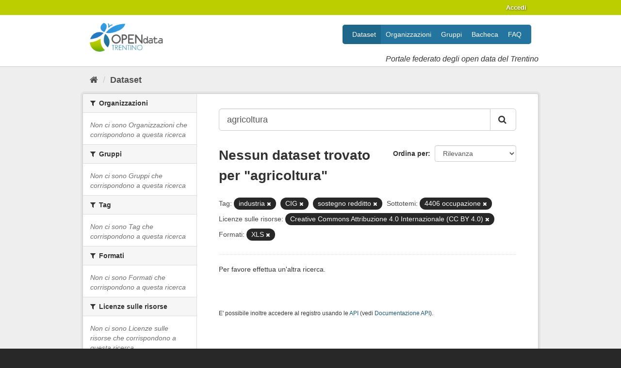

--- FILE ---
content_type: text/html; charset=utf-8
request_url: https://cot-test.infotn.it/dataset/?q=agricoltura&tags=industria&tags=CIG&tags=sostegno+redditto&dcat_subtheme_it=4406+occupazione&_tags_limit=0&resource_license_it=Creative+Commons+Attribuzione+4.0+Internazionale+%28CC+BY+4.0%29&res_format=XLS
body_size: 17944
content:
<!DOCTYPE html>
<!--[if IE 9]> <html lang="it" class="ie9"> <![endif]-->
<!--[if gt IE 8]><!--> <html lang="it"> <!--<![endif]-->
  <head>
    
  <meta charset="utf-8" />
      <meta name="generator" content="ckan 2.9.5" />
      <meta name="viewport" content="width=device-width, initial-scale=1.0">
  <link
     rel="alternate"
     type="application/atom+xml"
     title="Feed Atom di Dati Trentino"
     href="/revision/list?format=atom" />

    <title>Dataset - Dati Trentino</title>

    
    
    <link rel="shortcut icon" href="/base/images/ckan.ico" />
    
    
        <link rel="alternate" type="text/n3" href="https://cot-test.infotn.it/catalog.n3"/>
        <link rel="alternate" type="text/ttl" href="https://cot-test.infotn.it/catalog.ttl"/>
        <link rel="alternate" type="application/rdf+xml" href="https://cot-test.infotn.it/catalog.xml"/>
        <link rel="alternate" type="application/ld+json" href="https://cot-test.infotn.it/catalog.jsonld"/>
    

    
   
  
      
      
      
      
    
  

   <link rel="stylesheet" href="/css/multilang.css" type="text/css">


    
    



    
      
      
    

    
    <link href="/webassets/base/4f3188fa_main.css" rel="stylesheet"/>
<link href="/webassets/datitrentinoit/d0f83092_datitrentinoit.css" rel="stylesheet"/>
<link href="/webassets/ckanext-harvest/c95a0af2_harvest_css.css" rel="stylesheet"/>
    
  </head>

  
  <body data-site-root="https://cot-test.infotn.it/" data-locale-root="https://cot-test.infotn.it/" >

    
    <div class="sr-only sr-only-focusable"><a href="#content">Salta al contenuto</a></div>
  

  
     
<div class="account-masthead">
  <div class="container">
     
    <nav class="account not-authed" aria-label="Account">
      <ul class="list-unstyled">
        
        <li><a href="/user/login">Accedi</a></li>
         
      </ul>
    </nav>
     
  </div>
</div>

<header class="navbar navbar-static-top masthead">
    
  <div class="container">
    <div class="navbar-right">
      <button data-target="#main-navigation-toggle" data-toggle="collapse" class="navbar-toggle collapsed" type="button" aria-label="expand or collapse" aria-expanded="false">
        <span class="sr-only">Toggle navigation</span>
        <span class="fa fa-bars"></span>
      </button>
    </div>
    <hgroup class="header-image navbar-left">
      
  <a class="logo" href="/">
    <img src="/images/logo.png" alt="Dati Trentino" />
  </a>

  
    <div class="subtitle">
      <p>Portale federato degli open data del Trentino</p>
    </div>
  


    </hgroup>

    <div class="collapse navbar-collapse" id="main-navigation-toggle">
      
      <nav class="section navigation">
        <ul class="nav nav-pills">
            
	<li class="active"><a href="/dataset/">Dataset</a></li><li><a href="/organization/">Organizzazioni</a></li><li><a href="/group/">Gruppi</a></li><li><a href="/showcase">Bacheca</a></li><li><a href="/faq">FAQ</a></li>

        </ul>
      </nav>
       
    </div>
  </div>
</header>

  
    <div class="main">
      <div id="content" class="container">
        
          
            <div class="flash-messages">
              
                
              
            </div>
          

          
            <div class="toolbar" role="navigation" aria-label="Breadcrumb">
              
                
                  <ol class="breadcrumb">
                    
<li class="home"><a href="/" aria-label="Home"><i class="fa fa-home"></i><span> Home</span></a></li>
                    
  <li class="active"><a href="/dataset/">Dataset</a></li>

                  </ol>
                
              
            </div>
          

          <div class="row wrapper">
            
            
            

            
              <aside class="secondary col-sm-3">
                
                
  <div class="filters">
    <div>
      
        

    
    
	
	    
	    
		<section class="module module-narrow module-shallow">
		    
			<h2 class="module-heading">
			    <i class="fa fa-filter"></i>
			    
			    Organizzazioni
			</h2>
		    
		    
			
			    
				<p class="module-content empty">Non ci sono Organizzazioni che corrispondono a questa ricerca</p>
			    
			
		    
		</section>
	    
	
    

      
        

    
    
	
	    
	    
		<section class="module module-narrow module-shallow">
		    
			<h2 class="module-heading">
			    <i class="fa fa-filter"></i>
			    
			    Gruppi
			</h2>
		    
		    
			
			    
				<p class="module-content empty">Non ci sono Gruppi che corrispondono a questa ricerca</p>
			    
			
		    
		</section>
	    
	
    

      
        

    
    
	
	    
	    
		<section class="module module-narrow module-shallow">
		    
			<h2 class="module-heading">
			    <i class="fa fa-filter"></i>
			    
			    Tag
			</h2>
		    
		    
			
			    
				<p class="module-content empty">Non ci sono Tag che corrispondono a questa ricerca</p>
			    
			
		    
		</section>
	    
	
    

      
        

    
    
	
	    
	    
		<section class="module module-narrow module-shallow">
		    
			<h2 class="module-heading">
			    <i class="fa fa-filter"></i>
			    
			    Formati
			</h2>
		    
		    
			
			    
				<p class="module-content empty">Non ci sono Formati che corrispondono a questa ricerca</p>
			    
			
		    
		</section>
	    
	
    

      
        

    
    
	
	    
	    
		<section class="module module-narrow module-shallow">
		    
			<h2 class="module-heading">
			    <i class="fa fa-filter"></i>
			    
			    Licenze sulle risorse
			</h2>
		    
		    
			
			    
				<p class="module-content empty">Non ci sono Licenze sulle risorse che corrispondono a questa ricerca</p>
			    
			
		    
		</section>
	    
	
    

      
        

    
    
	
	    
	    
		<section class="module module-narrow module-shallow">
		    
			<h2 class="module-heading">
			    <i class="fa fa-filter"></i>
			    
			    Temi del dataset
			</h2>
		    
		    
			
			    
				<p class="module-content empty">Non ci sono Temi del dataset che corrispondono a questa ricerca</p>
			    
			
		    
		</section>
	    
	
    

      
        

    
    
	
	    
	    
		<section class="module module-narrow module-shallow">
		    
			<h2 class="module-heading">
			    <i class="fa fa-filter"></i>
			    
			    Sottotemi
			</h2>
		    
		    
			
			    
				<p class="module-content empty">Non ci sono Sottotemi che corrispondono a questa ricerca</p>
			    
			
		    
		</section>
	    
	
    

      
        

    
    
	
	    
	    
		<section class="module module-narrow module-shallow">
		    
			<h2 class="module-heading">
			    <i class="fa fa-filter"></i>
			    
			    Cataloghi di origine
			</h2>
		    
		    
			
			    
				<p class="module-content empty">Non ci sono Cataloghi di origine che corrispondono a questa ricerca</p>
			    
			
		    
		</section>
	    
	
    

      
        

    
    
	
	    
	    
		<section class="module module-narrow module-shallow">
		    
			<h2 class="module-heading">
			    <i class="fa fa-filter"></i>
			    
			    Regioni
			</h2>
		    
		    
			
			    
				<p class="module-content empty">Non ci sono Regioni che corrispondono a questa ricerca</p>
			    
			
		    
		</section>
	    
	
    

      
    </div>
    <a class="close no-text hide-filters"><i class="fa fa-times-circle"></i><span class="text">close</span></a>
  </div>

              </aside>
            

            
              <div class="primary col-sm-9 col-xs-12" role="main">
                
                
  <section class="module">
    <div class="module-content">
      
        
      
      
        
        
        







<form id="dataset-search-form" class="search-form" method="get" data-module="select-switch">

  
    <div class="input-group search-input-group">
      <input aria-label="Search datasets..." id="field-giant-search" type="text" class="form-control input-lg" name="q" value="agricoltura" autocomplete="off" placeholder="Search datasets...">
      
      <span class="input-group-btn">
        <button class="btn btn-default btn-lg" type="submit" value="search" aria-label="Invia">
          <i class="fa fa-search"></i>
        </button>
      </span>
      
    </div>
  

  
    <span>
  
  

  
  
  
  <input type="hidden" name="tags" value="industria" />
  
  
  
  
  
  <input type="hidden" name="tags" value="CIG" />
  
  
  
  
  
  <input type="hidden" name="tags" value="sostegno redditto" />
  
  
  
  
  
  <input type="hidden" name="dcat_subtheme_it" value="4406 occupazione" />
  
  
  
  
  
  <input type="hidden" name="resource_license_it" value="Creative Commons Attribuzione 4.0 Internazionale (CC BY 4.0)" />
  
  
  
  
  
  <input type="hidden" name="res_format" value="XLS" />
  
  
  
  </span>
  

  
    
      <div class="form-select form-group control-order-by">
        <label for="field-order-by">Ordina per</label>
        <select id="field-order-by" name="sort" class="form-control">
          
            
              <option value="score desc, metadata_modified desc" selected="selected">Rilevanza</option>
            
          
            
              <option value="title_string asc">Nome Crescente</option>
            
          
            
              <option value="title_string desc">Nome Decrescente</option>
            
          
            
              <option value="metadata_modified desc">Ultima modifica</option>
            
          
            
          
        </select>
        
        <button class="btn btn-default js-hide" type="submit">Vai</button>
        
      </div>
    
  

  
    
      <h1>

  
  
  
  

Nessun dataset trovato per "agricoltura"</h1>
    
  

  
    
      <p class="filter-list">
        
          
          <span class="facet">Tag:</span>
          
            <span class="filtered pill">industria
              <a href="/dataset/?q=agricoltura&amp;tags=CIG&amp;tags=sostegno+redditto&amp;dcat_subtheme_it=4406+occupazione&amp;_tags_limit=0&amp;resource_license_it=Creative+Commons+Attribuzione+4.0+Internazionale+%28CC+BY+4.0%29&amp;res_format=XLS" class="remove" title="Elimina"><i class="fa fa-times"></i></a>
            </span>
          
            <span class="filtered pill">CIG
              <a href="/dataset/?q=agricoltura&amp;tags=industria&amp;tags=sostegno+redditto&amp;dcat_subtheme_it=4406+occupazione&amp;_tags_limit=0&amp;resource_license_it=Creative+Commons+Attribuzione+4.0+Internazionale+%28CC+BY+4.0%29&amp;res_format=XLS" class="remove" title="Elimina"><i class="fa fa-times"></i></a>
            </span>
          
            <span class="filtered pill">sostegno redditto
              <a href="/dataset/?q=agricoltura&amp;tags=industria&amp;tags=CIG&amp;dcat_subtheme_it=4406+occupazione&amp;_tags_limit=0&amp;resource_license_it=Creative+Commons+Attribuzione+4.0+Internazionale+%28CC+BY+4.0%29&amp;res_format=XLS" class="remove" title="Elimina"><i class="fa fa-times"></i></a>
            </span>
          
        
          
          <span class="facet">Sottotemi:</span>
          
            <span class="filtered pill">4406 occupazione
              <a href="/dataset/?q=agricoltura&amp;tags=industria&amp;tags=CIG&amp;tags=sostegno+redditto&amp;_tags_limit=0&amp;resource_license_it=Creative+Commons+Attribuzione+4.0+Internazionale+%28CC+BY+4.0%29&amp;res_format=XLS" class="remove" title="Elimina"><i class="fa fa-times"></i></a>
            </span>
          
        
          
          <span class="facet">Licenze sulle risorse:</span>
          
            <span class="filtered pill">Creative Commons Attribuzione 4.0 Internazionale (CC BY 4.0)
              <a href="/dataset/?q=agricoltura&amp;tags=industria&amp;tags=CIG&amp;tags=sostegno+redditto&amp;dcat_subtheme_it=4406+occupazione&amp;_tags_limit=0&amp;res_format=XLS" class="remove" title="Elimina"><i class="fa fa-times"></i></a>
            </span>
          
        
          
          <span class="facet">Formati:</span>
          
            <span class="filtered pill">XLS
              <a href="/dataset/?q=agricoltura&amp;tags=industria&amp;tags=CIG&amp;tags=sostegno+redditto&amp;dcat_subtheme_it=4406+occupazione&amp;_tags_limit=0&amp;resource_license_it=Creative+Commons+Attribuzione+4.0+Internazionale+%28CC+BY+4.0%29" class="remove" title="Elimina"><i class="fa fa-times"></i></a>
            </span>
          
        
      </p>
      <a class="show-filters btn btn-default">Risultato del Filtro</a>
    
  

</form>


   <p class="extra">Per favore effettua un'altra ricerca.</p> 



      
      
        

  

      
    </div>

    
      
    
  </section>

  
    <section class="module">
      <div class="module-content">
        
          <small>
            
            
            
          E' possibile inoltre accedere al registro usando le <a href="/api/3">API</a> (vedi <a href="http://docs.ckan.org/en/2.9/api/">Documentazione API</a>). 
          </small>
        
      </div>
    </section>
  

              </div>
            
          </div>
        
      </div>
    </div>
  
     



<footer class="site-footer">
  <div class="container"><div class="row-fluid">

    
    <nav class="footer-links span4">
      <ul class="unstyled">
	<li><a href="https://www.provincia.tn.it/Media/FAQ-Domande-frequenti/FAQ-Catalogo-opendata">
	    <i class="fa fa-question" aria-hidden="true"></i>
	    Domande frequenti
	</a></li>
	<li><a href="/acknowledgements">
	    <i class="fa fa-user" aria-hidden="true"></i>
	    Ringraziamenti
	</a></li>
	<li><a href="https://www.provincia.tn.it/Media/FAQ-Domande-frequenti/FAQ-Catalogo-opendata/Note-legali-e-Privacy">
	    <i class="fa fa-gavel" aria-hidden="true"></i>
	    Note legali
	</a></li>
	<li><a href="https://www.provincia.tn.it/Media/FAQ-Domande-frequenti/FAQ-Catalogo-opendata/Note-legali-e-Privacy">
	    <i class="fa fa-key" aria-hidden="true"></i>
	    Privacy
	</a></li>
      </ul>
    </nav>

    
    <nav class="footer-links span4">
      <ul class="unstyled">
          <li>
            <a href="/report" title="Rapporti">
              <i class="fa fa-list" aria-hidden="true"></i>
                Rapporti
            </a>
          </li>
	<li><a href="http://docs.ckan.org/en/2.9/api/index.html">CKAN API</a></li>
	<li><a href="http://www.okfn.org/">Open Knowledge Foundation</a></li>
	<li><a href="http://www.opendefinition.org/okd/"><img src="/images/od_80x15_blue.png"></a></li>
	
        
        

      </ul>
    </nav>

    
    <div class="attribution span4" style="text-align:center;">
      
      <p><a href="http://www.innovazione.provincia.tn.it/opendata"><img src="/images/logo_prov_tn.jpg" /></a></p>

      <hr>
      <p style="line-height:32px;">

        
        <ul class="unstyled" style="display: inline-block">
        
        
        </ul>
        <strong>Fatto con</strong> <a class="hide-text ckan-footer-logo" href="http://ckan.org">CKAN</a>
      </p>
      



<form class="form-inline form-select lang-select" action="/util/redirect" data-module="select-switch" method="POST">
  <label for="field-lang-select">Lingua</label>
  <br/>
  <select id="field-lang-select" name="url" data-module="autocomplete" data-module-dropdown-class="lang-dropdown" data-module-container-class="lang-container">
    
        <option value="/it/dataset/?q=agricoltura&amp;tags=industria&amp;tags=CIG&amp;tags=sostegno+redditto&amp;dcat_subtheme_it=4406+occupazione&amp;_tags_limit=0&amp;resource_license_it=Creative+Commons+Attribuzione+4.0+Internazionale+%28CC+BY+4.0%29&amp;res_format=XLS" >
          italiano
        </option>
    
        <option value="/de/dataset/?q=agricoltura&amp;tags=industria&amp;tags=CIG&amp;tags=sostegno+redditto&amp;dcat_subtheme_it=4406+occupazione&amp;_tags_limit=0&amp;resource_license_it=Creative+Commons+Attribuzione+4.0+Internazionale+%28CC+BY+4.0%29&amp;res_format=XLS" >
          Deutsch
        </option>
    
        <option value="/fr/dataset/?q=agricoltura&amp;tags=industria&amp;tags=CIG&amp;tags=sostegno+redditto&amp;dcat_subtheme_it=4406+occupazione&amp;_tags_limit=0&amp;resource_license_it=Creative+Commons+Attribuzione+4.0+Internazionale+%28CC+BY+4.0%29&amp;res_format=XLS" >
          français
        </option>
    
        <option value="/en/dataset/?q=agricoltura&amp;tags=industria&amp;tags=CIG&amp;tags=sostegno+redditto&amp;dcat_subtheme_it=4406+occupazione&amp;_tags_limit=0&amp;resource_license_it=Creative+Commons+Attribuzione+4.0+Internazionale+%28CC+BY+4.0%29&amp;res_format=XLS" >
          English
        </option>
    
  </select>
  <button class="btn js-hide" type="submit">Vai</button>
</form>
    </div>

  </div></div>

  
    
  
</footer>
  
  
  
  
  
    

<script>
  var _paq = window._paq = window._paq || [];
  /* tracker methods like "setCustomDimension" should be called before "trackPageView" */
  _paq.push(['trackPageView']);
  _paq.push(['enableLinkTracking']);
  (function() {
    var u="https://ingestion.webanalytics.italia.it/";
    _paq.push(['setTrackerUrl', u+'matomo.php']);
    _paq.push(['setSiteId', '40223']);
    var d=document, g=d.createElement('script'), s=d.getElementsByTagName('script')[0];
    g.async=true; g.src=u+'matomo.js'; s.parentNode.insertBefore(g,s);
  })();
</script>
<!-- End Matomo Code -->

      

    
    
    <link href="/webassets/vendor/f3b8236b_select2.css" rel="stylesheet"/>
<link href="/webassets/vendor/0b01aef1_font-awesome.css" rel="stylesheet"/>
    <script src="/webassets/vendor/d8ae4bed_jquery.js" type="text/javascript"></script>
<script src="/webassets/vendor/fb6095a0_vendor.js" type="text/javascript"></script>
<script src="/webassets/vendor/580fa18d_bootstrap.js" type="text/javascript"></script>
<script src="/webassets/base/15a18f6c_main.js" type="text/javascript"></script>
<script src="/webassets/base/266988e1_ckan.js" type="text/javascript"></script>
  </body>
</html>